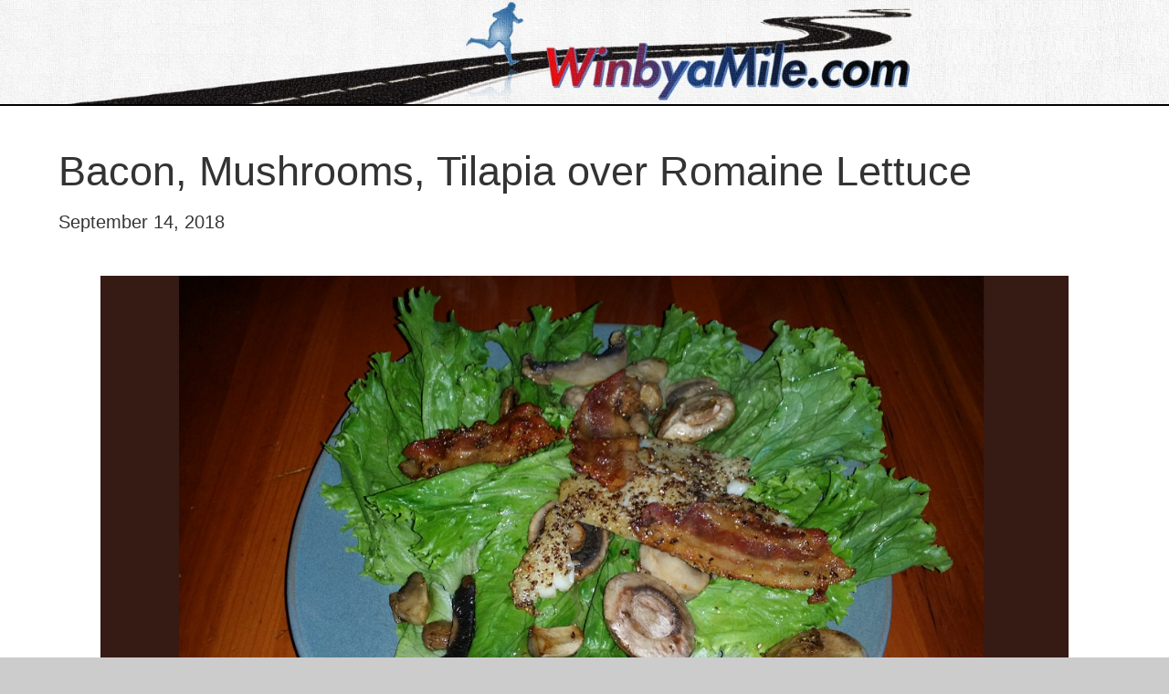

--- FILE ---
content_type: text/css
request_url: https://winbyamile.com/wp-content/uploads/sites/31/bb-plugin/cache/63fe8c4af4cabc1cd4ab4cf9fbec0ed7-layout-bundle.css?ver=2.9.3.1-1.5.1.1
body_size: 7181
content:
 .fl-node-qhxivd2tgy7k > .fl-row-content-wrap {padding-top:0px;padding-right:0px;padding-bottom:0px;padding-left:0px;} .fl-node-w9c04tz6yk3r > .fl-row-content-wrap {padding-top:0px;padding-right:0px;padding-bottom:0px;padding-left:0px;}.fl-node-gk7ncf6jr0bt {width: 100%;}.fl-node-sf2zpo1whv74 {width: 100%;}img.mfp-img {padding-bottom: 40px !important;}.fl-builder-edit .fl-fill-container img {transition: object-position .5s;}.fl-fill-container :is(.fl-module-content, .fl-photo, .fl-photo-content, img) {height: 100% !important;width: 100% !important;}@media (max-width: 768px) { .fl-photo-content,.fl-photo-img {max-width: 100%;} }.fl-node-4lvfxned9s61, .fl-node-4lvfxned9s61 .fl-photo {text-align: center;}.fl-node-4lvfxned9s61 .fl-photo-img {border-style: solid;border-width: 0;background-clip: border-box;border-color: #000000;border-bottom-width: 2px;} .fl-node-4lvfxned9s61 > .fl-module-content {margin-top:0px;margin-right:0px;margin-bottom:0px;margin-left:0px;}.fl-node-zxrsmo9py6d4, .fl-node-zxrsmo9py6d4 .fl-photo {text-align: center;}.fl-node-zxrsmo9py6d4 .fl-photo-img {border-style: solid;border-width: 0;background-clip: border-box;border-color: #000000;border-bottom-width: 2px;} .fl-node-zxrsmo9py6d4 > .fl-module-content {margin-top:0px;margin-right:0px;margin-bottom:0px;margin-left:0px;}.fl-builder-content[data-type="header"].fl-theme-builder-header-sticky {position: fixed;width: 100%;z-index: 100;}.fl-theme-builder-flyout-menu-push-left .fl-builder-content[data-type="header"].fl-theme-builder-header-sticky {left: auto !important;transition: left 0.2s !important;}.fl-theme-builder-flyout-menu-push-right .fl-builder-content[data-type="header"].fl-theme-builder-header-sticky {right: auto !important;transition: right 0.2s !important;}.fl-builder-content[data-type="header"].fl-theme-builder-header-sticky .fl-menu .fl-menu-mobile-opacity {height: 100vh;width: 100vw;}.fl-builder-content[data-type="header"]:not([data-overlay="1"]).fl-theme-builder-header-sticky .fl-menu-mobile-flyout {top: 0px;}.fl-theme-builder-flyout-menu-active body {margin-left: 0px !important;margin-right: 0px !important;}.fl-theme-builder-has-flyout-menu, .fl-theme-builder-has-flyout-menu body {overflow-x: hidden;}.fl-theme-builder-flyout-menu-push-right {right: 0px;transition: right 0.2s ease-in-out;}.fl-theme-builder-flyout-menu-push-left {left: 0px;transition: left 0.2s ease-in-out;}.fl-theme-builder-flyout-menu-active .fl-theme-builder-flyout-menu-push-right {position: relative;right: 250px;}.fl-theme-builder-flyout-menu-active .fl-theme-builder-flyout-menu-push-left {position: relative;left: 250px;}.fl-theme-builder-flyout-menu-active .fl-builder-content[data-type="header"] .fl-menu-disable-transition {transition: none;}.fl-builder-content[data-shrink="1"] .fl-row-content-wrap,.fl-builder-content[data-shrink="1"] .fl-col-content,.fl-builder-content[data-shrink="1"] .fl-module-content,.fl-builder-content[data-shrink="1"] img {-webkit-transition: all 0.4s ease-in-out, background-position 1ms;-moz-transition: all 0.4s ease-in-out, background-position 1ms;transition: all 0.4s ease-in-out, background-position 1ms;}.fl-builder-content[data-shrink="1"] img {width: auto;}.fl-builder-content[data-shrink="1"] img.fl-photo-img {width: auto;height: auto;}.fl-builder-content[data-type="header"].fl-theme-builder-header-shrink .fl-row-content-wrap {margin-bottom: 0;margin-top: 0;}.fl-theme-builder-header-shrink-row-bottom.fl-row-content-wrap {padding-bottom: 5px;}.fl-theme-builder-header-shrink-row-top.fl-row-content-wrap {padding-top: 5px;}.fl-builder-content[data-type="header"].fl-theme-builder-header-shrink .fl-col-content {margin-bottom: 0;margin-top: 0;padding-bottom: 0;padding-top: 0;}.fl-theme-builder-header-shrink-module-bottom.fl-module-content {margin-bottom: 5px;}.fl-theme-builder-header-shrink-module-top.fl-module-content {margin-top: 5px;}.fl-builder-content[data-type="header"].fl-theme-builder-header-shrink img {-webkit-transition: all 0.4s ease-in-out, background-position 1ms;-moz-transition: all 0.4s ease-in-out, background-position 1ms;transition: all 0.4s ease-in-out, background-position 1ms;}.fl-builder-content[data-overlay="1"]:not(.fl-theme-builder-header-sticky):not(.fl-builder-content-editing) {position: absolute;width: 100%;z-index: 100;}.fl-builder-edit body:not(.single-fl-theme-layout) .fl-builder-content[data-overlay="1"] {display: none;}body:not(.single-fl-theme-layout) .fl-builder-content[data-overlay="1"]:not(.fl-theme-builder-header-scrolled):not([data-overlay-bg="default"]) .fl-row-content-wrap,body:not(.single-fl-theme-layout) .fl-builder-content[data-overlay="1"]:not(.fl-theme-builder-header-scrolled):not([data-overlay-bg="default"]) .fl-col-content {background: transparent;}.fl-builder-row-settings #fl-field-separator_position {display: none !important;}.fl-builder-row-settings #fl-field-separator_position {display: none !important;}.fl-node-p0714gfowb5t {color: #000000;}.fl-builder-content .fl-node-p0714gfowb5t *:not(input):not(textarea):not(select):not(a):not(h1):not(h2):not(h3):not(h4):not(h5):not(h6):not(.fl-menu-mobile-toggle) {color: inherit;}.fl-builder-content .fl-node-p0714gfowb5t a {color: #000b30;}.fl-builder-content .fl-node-p0714gfowb5t a:hover {color: #0002a3;}.fl-builder-content .fl-node-p0714gfowb5t h1,.fl-builder-content .fl-node-p0714gfowb5t h2,.fl-builder-content .fl-node-p0714gfowb5t h3,.fl-builder-content .fl-node-p0714gfowb5t h4,.fl-builder-content .fl-node-p0714gfowb5t h5,.fl-builder-content .fl-node-p0714gfowb5t h6,.fl-builder-content .fl-node-p0714gfowb5t h1 a,.fl-builder-content .fl-node-p0714gfowb5t h2 a,.fl-builder-content .fl-node-p0714gfowb5t h3 a,.fl-builder-content .fl-node-p0714gfowb5t h4 a,.fl-builder-content .fl-node-p0714gfowb5t h5 a,.fl-builder-content .fl-node-p0714gfowb5t h6 a {color: #000000;}.fl-node-p0714gfowb5t > .fl-row-content-wrap {background-color: #f2f2f2;}.fl-node-p0714gfowb5t.fl-row-fixed-width, .fl-node-p0714gfowb5t .fl-row-fixed-width {max-width: 1306px;}.fl-node-og5wvn3rapmc {color: #ffffff;}.fl-builder-content .fl-node-og5wvn3rapmc *:not(input):not(textarea):not(select):not(a):not(h1):not(h2):not(h3):not(h4):not(h5):not(h6):not(.fl-menu-mobile-toggle) {color: inherit;}.fl-builder-content .fl-node-og5wvn3rapmc a {color: #ffffff;}.fl-builder-content .fl-node-og5wvn3rapmc a:hover {color: #ffffff;}.fl-builder-content .fl-node-og5wvn3rapmc h1,.fl-builder-content .fl-node-og5wvn3rapmc h2,.fl-builder-content .fl-node-og5wvn3rapmc h3,.fl-builder-content .fl-node-og5wvn3rapmc h4,.fl-builder-content .fl-node-og5wvn3rapmc h5,.fl-builder-content .fl-node-og5wvn3rapmc h6,.fl-builder-content .fl-node-og5wvn3rapmc h1 a,.fl-builder-content .fl-node-og5wvn3rapmc h2 a,.fl-builder-content .fl-node-og5wvn3rapmc h3 a,.fl-builder-content .fl-node-og5wvn3rapmc h4 a,.fl-builder-content .fl-node-og5wvn3rapmc h5 a,.fl-builder-content .fl-node-og5wvn3rapmc h6 a {color: #ffffff;}.fl-node-og5wvn3rapmc > .fl-row-content-wrap {background-color: #333333;border-top-width: 1px;border-right-width: 0px;border-bottom-width: 1px;border-left-width: 0px;} .fl-node-og5wvn3rapmc > .fl-row-content-wrap {padding-top:13px;padding-bottom:0px;}.fl-node-7h8ruw3g1kne {width: 100%;}.fl-node-s7itcj9mu08o {width: 55%;}.fl-node-ursnpive6370 {width: 24%;}.fl-node-6ir1ayo0jt78 {width: 20%;}.fl-builder-content .fl-rich-text strong {font-weight: bold;}.fl-module.fl-rich-text p:last-child {margin-bottom: 0;}.fl-builder-edit .fl-module.fl-rich-text p:not(:has(~ *:not(.fl-block-overlay))) {margin-bottom: 0;} .fl-node-yxkwgb9r8qpu > .fl-module-content {margin-top:0px;margin-bottom:0px;}@media (max-width: 768px) { .fl-module-icon {text-align: center;} }.fl-node-ibgc3nl5w470 .fl-icon i,.fl-node-ibgc3nl5w470 .fl-icon i:before {color: #9b9b9b;}.fl-node-ibgc3nl5w470 .fl-icon i:hover,.fl-node-ibgc3nl5w470 .fl-icon i:hover:before,.fl-node-ibgc3nl5w470 .fl-icon a:hover i,.fl-node-ibgc3nl5w470 .fl-icon a:hover i:before {color: #7f7f7f;}.fl-node-ibgc3nl5w470 .fl-icon i, .fl-node-ibgc3nl5w470 .fl-icon i:before {font-size: 16px;}.fl-node-ibgc3nl5w470 .fl-icon-wrap .fl-icon-text {height: 28px;}.fl-node-ibgc3nl5w470.fl-module-icon {text-align: left;}@media(max-width: 1200px) {.fl-node-ibgc3nl5w470 .fl-icon-wrap .fl-icon-text {height: 28px;}}@media(max-width: 992px) {.fl-node-ibgc3nl5w470 .fl-icon-wrap .fl-icon-text {height: 28px;}}@media(max-width: 768px) {.fl-node-ibgc3nl5w470 .fl-icon-wrap .fl-icon-text {height: 28px;}} .fl-node-ibgc3nl5w470 > .fl-module-content {margin-top:0px;margin-bottom:0px;margin-left:5px;}.fl-node-fks3r2vcb8e5 .fl-icon i,.fl-node-fks3r2vcb8e5 .fl-icon i:before {color: #9b9b9b;}.fl-node-fks3r2vcb8e5 .fl-icon i, .fl-node-fks3r2vcb8e5 .fl-icon i:before {font-size: 16px;}.fl-node-fks3r2vcb8e5 .fl-icon-wrap .fl-icon-text {height: 28px;}.fl-node-fks3r2vcb8e5.fl-module-icon {text-align: left;}@media(max-width: 1200px) {.fl-node-fks3r2vcb8e5 .fl-icon-wrap .fl-icon-text {height: 28px;}}@media(max-width: 992px) {.fl-node-fks3r2vcb8e5 .fl-icon-wrap .fl-icon-text {height: 28px;}}@media(max-width: 768px) {.fl-node-fks3r2vcb8e5 .fl-icon-wrap .fl-icon-text {height: 28px;}} .fl-node-fks3r2vcb8e5 > .fl-module-content {margin-top:0px;margin-right:0px;margin-bottom:0px;margin-left:3px;}.fl-node-6hm5idr4e1gs .fl-icon i,.fl-node-6hm5idr4e1gs .fl-icon i:before {color: #9b9b9b;}.fl-node-6hm5idr4e1gs .fl-icon i:hover,.fl-node-6hm5idr4e1gs .fl-icon i:hover:before,.fl-node-6hm5idr4e1gs .fl-icon a:hover i,.fl-node-6hm5idr4e1gs .fl-icon a:hover i:before {color: #7f7f7f;}.fl-node-6hm5idr4e1gs .fl-icon i, .fl-node-6hm5idr4e1gs .fl-icon i:before {font-size: 16px;}.fl-node-6hm5idr4e1gs .fl-icon-wrap .fl-icon-text {height: 28px;}.fl-node-6hm5idr4e1gs.fl-module-icon {text-align: left;}@media(max-width: 1200px) {.fl-node-6hm5idr4e1gs .fl-icon-wrap .fl-icon-text {height: 28px;}}@media(max-width: 992px) {.fl-node-6hm5idr4e1gs .fl-icon-wrap .fl-icon-text {height: 28px;}}@media(max-width: 768px) {.fl-node-6hm5idr4e1gs .fl-icon-wrap .fl-icon-text {height: 28px;}} .fl-node-6hm5idr4e1gs > .fl-module-content {margin-top:0px;margin-bottom:0px;margin-left:5px;}.fl-node-asgd8ekclz9u .fl-icon i,.fl-node-asgd8ekclz9u .fl-icon i:before {color: #9b9b9b;}.fl-node-asgd8ekclz9u .fl-icon i, .fl-node-asgd8ekclz9u .fl-icon i:before {font-size: 16px;}.fl-node-asgd8ekclz9u .fl-icon-wrap .fl-icon-text {height: 28px;}.fl-node-asgd8ekclz9u.fl-module-icon {text-align: left;}@media(max-width: 1200px) {.fl-node-asgd8ekclz9u .fl-icon-wrap .fl-icon-text {height: 28px;}}@media(max-width: 992px) {.fl-node-asgd8ekclz9u .fl-icon-wrap .fl-icon-text {height: 28px;}}@media(max-width: 768px) {.fl-node-asgd8ekclz9u .fl-icon-wrap .fl-icon-text {height: 28px;}} .fl-node-asgd8ekclz9u > .fl-module-content {margin-top:0px;margin-right:0px;margin-bottom:0px;margin-left:3px;}.clearfix:before,.clearfix:after {content: "";display: table;}.clearfix:after {clear: both;}.fl-row-fixed-width {min-width: 1px;}.fl-col-group.fl-col-group-responsive-reversed,.fl-col-group.fl-col-group-responsive-reversed .fl-col,.fl-col-group.fl-col-group-responsive-reversed .fl-col-content,.fl-col-group-equal-height .fl-col,.fl-col-group-equal-height .fl-col-content {min-width: 0px;}.pp-posts-wrapper .sr-only {position: absolute !important;height: 1px !important;width: 1px !important;margin: 0 !important;padding: 0 !important;clip: rect(1px 1px 1px 1px);clip: rect(1px,1px,1px,1px);clip-path: polygon(0px 0px, 0px 0px, 0px 0px);-webkit-clip-path: polygon(0px 0px, 0px 0px, 0px 0px);overflow: hidden !important;border: 0 !important;box-shadow: none !important;}.pp-posts-loader {display: none;text-align: center;}.pp-posts-wrapper {position: relative;}.pp-content-post-grid #infscr-loading {position: absolute;bottom: -10px;}.rtl .pp-content-post-grid.pp-is-filtering:after {left: auto;right: 50%;}.pp-content-post-grid.pp-is-filtering .pp-content-post {opacity: 0.5;}.pp-post-filters-wrapper {position: relative;}.pp-post-filters-toggle {display: none;padding: 10px 15px;cursor: pointer;margin-bottom: 10px;}.pp-post-filters-toggle:after {content: "+";float: right;font-size: 18px;font-weight: bold;line-height: 1;}.pp-post-filters-toggle.pp-post-filters-open:after {content: "-";}.pp-post-filters-wrapper.pp-filter-mobile {display: none;}.pp-post-filters-wrapper .pp-close-icon {background: #ddd;padding: 3px 8px;position: absolute;top: -35px;right: 0;cursor: pointer;display: none;}.pp-post-filters-wrapper.pp-filter-mobile .pp-close-icon {display: block;}.pp-filter-title-mobile {display: none;font-size: 18px;padding: 5px 20px;border: 2px solid #222;margin-bottom: 20px;color: #333;cursor: pointer;}.pp-post-filters {padding-left: 0;margin-left: 0;text-align: left;margin-bottom: 30px;}.pp-post-filters li {display: inline-block;margin-right: 10px;cursor: pointer;padding: 8px 10px;color: #000;-webkit-transition: all 0.2s ease-in;-moz-transition: all 0.2s ease-in;-ms-transition: all 0.2s ease-in;-o-transition: all 0.2s ease-in;transition: all 0.2s ease-in;}.pp-post-filters li:hover {-webkit-transition: all 0.2s ease-in;-moz-transition: all 0.2s ease-in;-ms-transition: all 0.2s ease-in;-o-transition: all 0.2s ease-in;transition: all 0.2s ease-in;}.pp-content-post a {border: none;}.pp-content-post img {contain-intrinsic-size: unset;}.pp-content-post a,.pp-content-post .pp-post-content,.pp-content-post .pp-post-meta {transition: color 0.3s ease-in-out;}.pp-content-post-carousel .owl-carousel {overflow: hidden;}.pp-content-post-carousel:not(.pp-auto-height) .owl-carousel .owl-stage-outer {overflow: initial;}.pp-content-post-carousel .owl-carousel.owl-loaded:focus {outline: none;}.pp-content-grid-post .pp-content-category-list,.pp-content-carousel-post .pp-content-category-list {margin-top: 15px;padding-top: 10px;border-top: 1px solid #eee;position: relative;z-index: 2;}.pp-content-grid-post .pp-content-grid-more,.pp-content-carousel-post .pp-content-carousel-more {display: inline-block;}.pp-content-post .pp-post-title a,.pp-content-post .pp-more-link-button {text-decoration: none;}.pp-content-post .pp-post-title-divider {display: inline-block;height: 2px;width: 50px;margin-bottom: 7px;}.pp-content-grid-image > a,.pp-content-carousel-image > a {display: block;}.pp-content-post-grid:not(.pp-css-grid) .pp-content-post .pp-post-image,.pp-content-post-carousel .pp-content-post .pp-post-image {position: relative;}.pp-content-post .pp-post-image .pp-post-featured-img a {display: block;}.pp-content-post.pp-grid-style-9 .pp-post-image a {width: 100%;height: 100%;}.pp-content-post .pp-post-image .fl-photo-content {display: block;}.pp-content-post .pp-post-image .pp-content-category-list {position: absolute;top: 0;margin-top: 0;background: #000;color: #fff;text-decoration: none;border-top: 0;padding: 10px;z-index: 1;}.pp-content-post .pp-post-image .pp-content-category-list a {color: #fff;}.pp-content-post .pp-post-image .pp-post-title {position: absolute;bottom: 0;width: 100%;padding: 15px;}.pp-content-post.pp-grid-style-4 .pp-post-image {overflow: hidden;position: relative;}.pp-content-post.pp-grid-style-4 .pp-post-image img {-moz-transition: all 0.3s;-webkit-transition: all 0.3s;transition: all 0.3s;}.pp-content-post.pp-grid-style-4:hover .pp-post-image img {-moz-transform: scale(1.1, 1.1);-webkit-transform: scale(1.1, 1.1);transform: scale(1.1, 1.1);}.pp-content-post.pp-grid-style-5 .pp-content-post-date {float: left;text-align: center;width: 38px;}.pp-content-post.pp-grid-style-5 .pp-content-post-date span.pp-post-day {display: block;padding: 5px 0px;font-size: 15px;}.pp-content-post.pp-grid-style-5 .pp-content-post-date span.pp-post-month {display: block;padding: 5px 0;font-size: 13px;}.pp-content-post.pp-grid-style-5 .pp-content-post-data {margin-left: 20px;float: left;width: 70%;text-align: left;}.pp-content-post.pp-grid-style-6 .pp-post-image {text-align: center;}.pp-content-post.pp-grid-style-6 .pp-post-image .pp-content-post-date {display: block;margin: 0 auto;padding: 10px;border-radius: 100%;width: 60px;height: 60px;margin-top: -30px;text-transform: uppercase;font-size: 14px;line-height: 1.5;position: relative;}.pp-content-post.pp-grid-style-6 .pp-post-image .pp-content-post-date span {display: block;}.pp-content-post.pp-grid-style-7 .pp-content-body {max-width: 90%;margin: 0 auto;margin-top: -10%;position: relative;-webkit-transition: background-color 0.3s ease-in;-moz-transition: background-color 0.3s ease-in;-ms-transition: background-color 0.3s ease-in;-o-transition: background-color 0.3s ease-in;transition: background-color 0.3s ease-in;}.pp-content-post.pp-grid-style-7:hover .pp-content-body {-webkit-transition: background-color 0.3s ease-in;-moz-transition: background-color 0.3s ease-in;-ms-transition: background-color 0.3s ease-in;-o-transition: background-color 0.3s ease-in;transition: background-color 0.3s ease-in;}.pp-content-post.pp-grid-style-7 .pp-content-post-meta {border-bottom: 1px solid #eee;margin-bottom: 10px;}.pp-content-post-grid.pp-content-alternate .pp-content-post .pp-content-alternate-wrap {display: flex;}.pp-content-post-grid.pp-content-alternate .pp-content-post.pp-post-2n .pp-content-alternate-wrap {flex-direction: row-reverse;}.pp-content-post-grid.pp-content-alternate .pp-content-post .pp-content-alternate-wrap .pp-content-grid-image,.pp-content-post-grid.pp-content-alternate .pp-content-post .pp-content-alternate-wrap .pp-content-grid-inner { width: 50%;overflow: hidden;}.pp-content-post-grid.pp-content-alternate .pp-content-post .pp-content-alternate-wrap .pp-content-grid-image *:not(.pp-post-meta) {height: 100% !important;}.pp-content-post-grid.pp-content-alternate .pp-content-post .pp-content-alternate-wrap .pp-content-grid-image img {object-fit: cover;}.pp-content-post {overflow: hidden;}.pp-content-post,.pp-content-post:hover {-webkit-transition: background-color 0.3s ease-in-out;-moz-transition: background-color 0.3s ease-in-out;-ms-transition: background-color 0.3s ease-in-out;-o-transition: background-color 0.3s ease-in-out;transition: background-color 0.3s ease-in-out;}.pp-content-post-grid {margin: 0 auto;position: relative;}.pp-content-grid-image img {height: auto !important;width: 100%;}.pp-post-featured-img img {-webkit-transition-duration: 0.3s;-moz-transition-duration: 0.3s;-ms-transition-duration: 0.3s;-o-transition-duration: 0.3s;transition-duration: 0.3s;}.pp-content-grid-content p:last-of-type {margin-bottom: 0;padding-bottom: 0;}.pp-content-grid-title,.pp-content-carousel-title {margin: 0;padding: 0;}.pp-content-post-meta {font-size: 14px;padding-bottom: 10px;position: relative;z-index: 2;}.pp-content-grid #infscr-loading {bottom: 0;left: 0;right: 0;padding: 40px 0;position: absolute;text-align: center;width: 100%;}.pp-content-post .pp-more-link-button,.pp-content-post .pp-add-to-cart a {display: inline-table;text-align: center;-webkit-transition: all 0.2s ease-in;-moz-transition: all 0.2s ease-in;-ms-transition: all 0.2s ease-in;-o-transition: all 0.2s ease-in;transition: all 0.2s ease-in;}.pp-content-grid-pagination ul.page-numbers {display: inline-block;}.pp-content-grid-pagination li {text-align: center;}.pp-content-post .pp-more-link-button:hover,.pp-content-grid-pagination li a.page-numbers:hover,.pp-content-post .pp-add-to-cart a {-webkit-transition: all 0.2s ease-in;-moz-transition: all 0.2s ease-in;-ms-transition: all 0.2s ease-in;-o-transition: all 0.2s ease-in;transition: all 0.2s ease-in;}.pp-content-grid-pagination li a.page-numbers {-webkit-transition: all 0.2s ease-in;-moz-transition: all 0.2s ease-in;-ms-transition: all 0.2s ease-in;-o-transition: all 0.2s ease-in;transition: all 0.2s ease-in;}.pp-content-grid-pagination li .page-numbers {min-width: 35px !important;display: block !important;}.pp-content-grid-pagination li .page-numbers:last-child {margin-right: 0;}.pp-content-grid-load-more a {display: inline-block;}.pp-content-grid-load-more a.disabled {opacity: 0.8;pointer-events: none;}.pp-content-grid-load-more a .pp-grid-loader-icon {display: none;}.pp-content-grid-load-more a .pp-grid-loader-icon img {height: 18px;margin-left: 3px;width: auto;}.pp-content-grid-load-more a.loading .pp-grid-loader-icon {display: inline;}.pp-content-grid-loader {margin-top: 10px;}.pp-content-grid-loader .pp-grid-loader-text {color: #999999;}.pp-content-grid-loader .pp-grid-loader-icon img {height: 18px;}.pp-content-post a.pp-post-link {display: block;width: 100%;height: 100%;position: absolute;top: 0;left: 0;z-index: 1;}.pp-post-feed-post {border-bottom: 1px solid #e6e6e6;margin-bottom: 40px;padding-bottom: 40px;}.pp-post-feed-post:last-child {border-bottom: none;margin-bottom: 0;padding-bottom: 0;}.pp-post-feed-header {margin-bottom: 25px;}.pp-post-feed-header a {text-decoration: none;}body h2.pp-post-feed-title {margin: 0 0 10px;padding: 0;}body .pp-post-feed-meta {font-size: 14px;}.pp-post-feed-meta .fl-sep {margin: 0 3px;}.pp-post-feed-image {margin-bottom: 25px;}.pp-post-feed-image img {height: auto !important;width: 100% !important;}.pp-post-feed-image-beside .pp-post-feed-image {float: left;width: 33%;}.pp-post-feed-image-beside.pp-post-feed-has-image .pp-post-feed-content {margin-left: 37%;}.pp-post-feed-content a {text-decoration: none;}.pp-post-feed-content p:last-of-type {margin-bottom: 0;padding-bottom: 0;}.pp-post-feed-more {margin-top: 15px;display: inline-block;}.pp-post-feed #infscr-loading {padding: 40px 0;text-align: center;width: 100%;}.pp-content-grid-empty {border: 1px dashed #ccc;font-size: 16px;padding: 20px;text-align: center;}.pp-post-carousel-navigation{position: absolute;top: 50%;left: 0;right: 0;z-index: 20;margin-top: -16px;}.pp-post-carousel-navigation a{position: absolute;display: inline-block;}.pp-post-carousel-navigation a a {display: none;}.pp-post-carousel-navigation a:hover{ opacity: 1; }.pp-post-carousel-navigation .carousel-prev{ left: 0; }.pp-post-carousel-navigation .carousel-next{ right: 0; }.pp-post-carousel-navigation .fl-post-carousel-svg-container{position: relative;width: 32px;height: 32px;}.pp-content-carousel-image img {height: auto;}.pp-content-post-carousel .owl-theme .owl-dots {margin-top: 10px;}.pp-content-post-carousel .owl-theme .owl-controls .owl-page span {margin: 5px;}.pp-content-post-carousel {position: relative;}.pp-content-post-carousel .owl-theme .owl-controls .owl-buttons div,.pp-content-post-carousel .owl-nav button {position: absolute;top: 40%;line-height: 0;margin: 0;padding: 0;font-size: 20px;background-image: none !important;z-index: 1;display: inline-flex;align-items: center;justify-content: center;}.pp-content-post-carousel .owl-nav button {border: none;}.pp-content-post-carousel .owl-nav button svg {height: 1em;}.pp-content-post-carousel .owl-theme .owl-controls .owl-buttons div.owl-prev,.pp-content-post-carousel .owl-nav button.owl-prev {left: -15px;}.pp-content-post-carousel .owl-theme .owl-controls .owl-buttons div.owl-next,.pp-content-post-carousel .owl-nav button.owl-next {right: -15px;}.pp-content-post-carousel .owl-theme .owl-dots .owl-dot {top: 0;background: none !important;}.pp-content-post .star-rating {margin-left: auto;margin-right: auto;-webkit-font-smoothing: antialiased;-moz-osx-font-smoothing: grayscale;float: right;overflow: hidden;position: relative;height: 15px;line-height: 1;font-size: 15px;width: 80px;font-family: star;display: block;float: none;}.pp-content-post .star-rating:before {content: "\73\73\73\73\73";color: #d3ced2;float: left;top: 0;left: 0;position: absolute;}.pp-content-post .star-rating span {overflow: hidden;float: left;top: 0;left: 0;position: absolute;padding-top: 15px;}.pp-content-post .star-rating span:before {content: "\53\53\53\53\53";top: 0;position: absolute;left: 0;color: #000;}.pp-content-post .pp-product-price ins {text-decoration: none;}.pp-content-post.pp-grid-style-6 .star-rating {margin: 0 auto !important;}.pp-content-post.pp-grid-style-9 {position: relative;overflow: hidden;height: 270px;}.pp-content-post.pp-grid-style-9 .pp-content-grid-image {height: 100%;}.pp-content-post.pp-grid-style-9 .pp-post-featured-img {background-repeat: no-repeat;background-position: center center;background-size: cover;height: 100%;position: relative;overflow: hidden;margin: 0;-webkit-transition: all 0.5s ease;-moz-transition: all 0.5s ease;-ms-transition: all 0.5s ease;-o-transition: all 0.5s ease;transition: all 0.5s ease;}.pp-content-post.pp-grid-style-9:hover .pp-post-featured-img {-webkit-transform: scale(1.1);-moz-transform: scale(1.1);-o-transform: scale(1.1);-ms-transform: scale(1.1); -ms-filter: "progid:DXImageTransform.Microsoft.Matrix(M11=1.1, M12=0, M21=0, M22=1.1, SizingMethod='auto expand')";filter: progid:DXImageTransform.Microsoft.Matrix(M11=1.1, M12=0, M21=0, M22=1.1, SizingMethod='auto expand'); transform: scale(1.1);}.pp-content-post.pp-grid-style-9 .pp-post-featured-img a:last-child:before {content: "";display: block;height: 70%;width: 100%;position: absolute;bottom: 0;z-index: 1;background: -moz-linear-gradient(top,rgba(0,0,0,0) 40%,rgba(0,0,0,.7) 100%);background: -webkit-gradient(linear,left top,left bottom,color-stop(40%,rgba(0,0,0,0)),color-stop(100%,rgba(0,0,0,.7)));background: -webkit-linear-gradient(top,rgba(0,0,0,0) 40%,rgba(0,0,0,.7) 100%);background: -o-linear-gradient(top,rgba(0,0,0,0) 40%,rgba(0,0,0,.7) 100%);background: -ms-linear-gradient(top,rgba(0,0,0,0) 40%,rgba(0,0,0,.7) 100%);background: linear-gradient(to bottom,rgba(0,0,0,0) 40%,rgba(0,0,0,.7) 100%);filter: progid:DXImageTransform.Microsoft.gradient(startColorstr='#00000000', endColorstr='#b3000000', GradientType=0);}.pp-content-post.pp-grid-style-9 .pp-post-featured-img a:last-child:before {content: "";display: block;height: 100%;width: 100%;position: absolute;bottom: 0;-webkit-transition: background-color .3s ease;-moz-transition: background-color .3s ease;-o-transition: background-color .3s ease;transition: background-color .3s ease;}.pp-content-post.pp-grid-style-9:hover .pp-post-featured-img a:last-child:before {background-color: rgba(0,0,0,.1);}.pp-content-post.pp-grid-style-9 .pp-post-featured-img img {display: block;height: auto;opacity: 1;transition: transform 0.3s ease, opacity 0.3s;-webkit-transition: -webkit-transform 0.3s ease, opacity 0.3s;transition-timing-function: ease !important;}.pp-content-post.pp-grid-style-9:hover .pp-post-featured-img img {transform: scale3d(1.1,1.1,1);-webkit-transform: scale3d(1.1,1.1,1);-moz-transform: scale3d(1.1,1.1,1) rotate(.02deg);}.pp-content-post.pp-grid-style-9 .pp-grid-tile-text {position: absolute;bottom: 0;pointer-events: none;z-index: 1;width: 100%;}.pp-content-post.pp-grid-style-9 .pp-grid-tile-category.pp-content-category-list {border-top: 0;margin: 0;padding: 0;}.pp-content-post.pp-grid-style-9 .pp-grid-tile-category span {display: inline-block;background-color: #333333;margin-bottom: 10px;padding: 2px 8px;-webkit-transition: background-color 0.2s ease-in-out;-moz-transition: background-color 0.2s ease-in-out;transition: background-color 0.2s ease-in-out;}.pp-content-post.pp-grid-style-9 .pp-grid-tile-info,.pp-content-post.pp-grid-style-9 .pp-grid-tile-meta {width: 80%;margin: 0 0 0 20px;}.pp-content-post.pp-grid-style-9 .pp-grid-tile-meta {margin-bottom: 20px;}.pp-content-post.pp-grid-style-9 .pp-grid-tile-category,.pp-content-post.pp-grid-style-9 .pp-grid-tile-meta {font-size: 12px;}.pp-content-post.pp-grid-style-9 .pp-grid-tile-category,.pp-content-post.pp-grid-style-9 .pp-grid-tile-category a,.pp-content-post.pp-grid-style-9 .pp-grid-tile-meta span {color: #fff;text-shadow: 1px 1px 1px rgba(0,0,0,.3);}.pp-post-event-calendar-date {margin-bottom: 5px;}.pp-post-event-calendar-date,.pp-post-event-calendar-date span {font-weight: bold;}.pp-post-event-calendar-venue {font-style: italic;}.pp-post-event-calendar-cost {margin-top: 12px;margin-bottom: 12px;}.pp-posts-not-found-text {width: 100% !important;}.cg-equal-align-button .pp-content-post,.cg-equal-align-button .pp-content-post .pp-content-body,.cg-equal-align-button .pp-content-post-data {display: flex;flex-direction: column;}.cg-equal-align-button .pp-content-post .pp-content-body,.cg-equal-align-button .pp-content-post-data,.cg-equal-align-button .pp-content-post .pp-post-content {height: 100%;}.cg-equal-align-button .pp-content-post .pp-post-link {margin-top: auto !important;}.cg-center-align .pp-content-posts {margin: 0 auto;}.cg-static-grid .pp-content-post.pp-content-grid-post {position: static !important;left: auto !important;top: auto !important;margin-right: 2%;visibility: visible !important;opacity: 1 !important;transform: none !important;}@media only screen and (min-width: 768px) {.cg-css-grid .pp-content-post-grid.pp-equal-height {display: grid;grid-template-columns: repeat(3, 1fr);grid-auto-rows: min-content;grid-column-gap: 2%;grid-row-gap: 2ch;height: auto !important;}.cg-css-grid .pp-content-post-grid.pp-equal-height:before,.cg-css-grid .pp-content-post-grid.pp-equal-height:after {content: none;display: none;}.cg-css-grid .pp-content-post-grid.pp-equal-height .pp-content-post {display: flex;flex-direction: column;flex-grow: 1;position: static !important;overflow: visible;width: auto;height: auto !important;margin-bottom: 0 !important;transform: none !important;}.cg-css-grid .pp-content-post-grid.pp-equal-height .pp-grid-space {display: none;}}@media (max-width: 768px) { .pp-post-feed-post.pp-post-feed-image-beside {max-width: 300px;margin-left: auto;margin-right: auto;}.pp-post-feed-image-beside .pp-post-feed-image,.pp-post-feed-image-beside .pp-post-feed-image img {float: none;width: 100% !important;}.pp-post-feed-image-beside.pp-post-feed-has-image .pp-post-feed-content {margin-left: 0;}.pp-content-post-carousel .owl-theme .owl-controls .owl-buttons div.owl-prev {left: 0;}.pp-content-post-carousel .owl-theme .owl-controls .owl-buttons div.owl-next {right: 0;}.pp-content-post-carousel .owl-theme .owl-controls {margin-top: 20px;}.pp-content-post-grid.pp-content-alternate .pp-content-post .pp-content-alternate-wrap,.pp-content-post-grid.pp-content-alternate .pp-content-post.pp-post-2n .pp-content-alternate-wrap {flex-direction: column;}.pp-content-post-grid.pp-content-alternate .pp-content-post .pp-content-alternate-wrap .pp-content-grid-image,.pp-content-post-grid.pp-content-alternate .pp-content-post .pp-content-alternate-wrap .pp-content-grid-inner { width: 100%;}.cg-equal-align-button .pp-content-post.pp-content-alternate .pp-content-body,.cg-equal-align-button .pp-content-post.pp-content-alternate .pp-content-post-data,.cg-equal-align-button .pp-content-post.pp-content-alternate .pp-content-post .pp-post-content {height: auto;} }.fl-node-yu4bfhl78v30 {min-width: 1px;}.fl-node-yu4bfhl78v30 .pp-content-grid-pagination {text-align: center;}.fl-node-yu4bfhl78v30 .pp-content-grid-pagination.fl-builder-pagination {padding-top: 7px;padding-bottom: 7px;}.fl-node-yu4bfhl78v30 .pp-content-grid-pagination li a.page-numbers,.fl-node-yu4bfhl78v30 .pp-content-grid-pagination li span.page-numbers {background-color: #ffffff;color: #000000;margin-right: 5px;}.fl-node-yu4bfhl78v30 .pp-content-grid-pagination li a.page-numbers:hover,.fl-node-yu4bfhl78v30 .pp-content-grid-pagination li span.current,.fl-node-yu4bfhl78v30 .pp-content-grid-pagination li span[aria-current] {background-color: #eeeeee;}.fl-node-yu4bfhl78v30 .pp-content-grid-load-more {margin-top: 7px;text-align: center;}.fl-node-yu4bfhl78v30 .pp-content-grid-load-more a {background-color: #ffffff;color: #000000;text-align: center;text-decoration: none;transition: all 0.2s ease-in-out;}.fl-node-yu4bfhl78v30 .pp-content-grid-load-more a:hover {background-color: #eeeeee;}.fl-node-yu4bfhl78v30 .pp-content-post .pp-post-title {margin-top: 7px;margin-bottom: 7px;}.fl-node-yu4bfhl78v30 .pp-content-post .pp-post-title,.fl-node-yu4bfhl78v30 .pp-content-post .pp-post-title a {color: #0a009b;}.fl-node-yu4bfhl78v30 .pp-content-post:hover .pp-post-title,.fl-node-yu4bfhl78v30 .pp-content-post:hover .pp-post-title a {color: #c10000;}.fl-node-yu4bfhl78v30 .pp-content-post .pp-post-content {margin-top: 5px;margin-bottom: 5px;}.fl-node-yu4bfhl78v30 .pp-content-post:hover .pp-post-content {}.fl-node-yu4bfhl78v30 .pp-post-event-calendar-date,.fl-node-yu4bfhl78v30 .pp-post-event-calendar-date span {}.fl-node-yu4bfhl78v30 .pp-post-event-calendar-venue,.fl-node-yu4bfhl78v30 .pp-post-event-calendar-venue span.tribe-address {}.fl-node-yu4bfhl78v30 .pp-post-event-calendar-cost,.fl-node-yu4bfhl78v30 .pp-post-event-calendar-cost span.ticket-cost {}.fl-node-yu4bfhl78v30 .pp-post-event-calendar-cost form {margin-top: 10px;}.fl-node-yu4bfhl78v30 .pp-content-post .pp-more-link-button,.fl-node-yu4bfhl78v30 .pp-content-post .pp-more-link-button:visited,.fl-node-yu4bfhl78v30 .pp-content-post .pp-add-to-cart a,.fl-node-yu4bfhl78v30 .pp-content-post .pp-add-to-cart a:visited,.fl-node-yu4bfhl78v30 .pp-post-event-calendar-cost form .tribe-button,.fl-node-yu4bfhl78v30 .pp-post-event-calendar-cost form .tribe-button:visited {color: #ffffff; cursor: pointer;}.fl-node-yu4bfhl78v30 .pp-content-post-data.pp-content-relative {position: relative;}.fl-node-yu4bfhl78v30 .pp-content-post-data.pp-content-relative .pp-more-link-button {position: absolute;bottom: 0;left: 0;}.fl-node-yu4bfhl78v30 .pp-grid-style-5 .pp-content-post-data.pp-content-relative .pp-more-link-button {left: 0;transform: none;}.fl-node-yu4bfhl78v30 .pp-grid-style-6 .pp-content-post-data.pp-content-relative .pp-more-link-button {left: 50%;transform: translateX(-50%);}.fl-node-yu4bfhl78v30 .pp-content-post .pp-content-grid-more:hover,.fl-node-yu4bfhl78v30 .pp-content-post .pp-add-to-cart a:hover,.fl-node-yu4bfhl78v30 .pp-post-event-calendar-cost form .tribe-button:hover {background: #000000;border-color: #eeeeee;}.fl-node-yu4bfhl78v30 .pp-content-post .pp-post-title-divider {background-color: #333333;}.fl-node-yu4bfhl78v30 .pp-content-post .pp-post-image .pp-content-category-list {background-color: #000000;color: #ffffff;right: auto;left: 0;}.fl-node-yu4bfhl78v30 .pp-content-post .pp-post-image .pp-content-category-list a {color: #ffffff;}.fl-node-yu4bfhl78v30 .pp-content-post.pp-grid-style-5 .pp-content-post-date span.pp-post-day {background-color: #f9f9f9;color: #888888;border-top-left-radius: 2px;border-top-right-radius: 2px;}.fl-node-yu4bfhl78v30 .pp-content-post.pp-grid-style-5 .pp-content-post-date span.pp-post-month {background-color: #000000;color: #ffffff;border-bottom-left-radius: 2px;border-bottom-right-radius: 2px;}.fl-node-yu4bfhl78v30 .pp-content-post.pp-grid-style-6 .pp-post-image .pp-content-post-date {background-color: #000000;color: #ffffff;}.fl-node-yu4bfhl78v30 .pp-content-post .pp-post-image .pp-post-title {background: rgba(0, 0, 0, 0.5);text-align: left;}.fl-node-yu4bfhl78v30 .pp-content-post .pp-post-meta {color: #606060;}.fl-node-yu4bfhl78v30 .pp-content-post:hover .pp-post-meta {}.fl-node-yu4bfhl78v30 .pp-content-post .pp-post-meta span {}.fl-node-yu4bfhl78v30 .pp-content-post .pp-post-meta .pp-post-meta-term {color: #606060;}.fl-node-yu4bfhl78v30 .pp-content-post:hover .pp-post-meta .pp-post-meta-term {}.fl-node-yu4bfhl78v30 .pp-content-grid-post .pp-content-category-list,.fl-node-yu4bfhl78v30 .pp-content-carousel-post .pp-content-category-list {border-top-color: #ebebeb;}.fl-node-yu4bfhl78v30 .pp-content-post.pp-grid-style-7 .pp-content-post-meta {border-bottom-color: #ebebeb;}.fl-node-yu4bfhl78v30 .pp-content-post.pp-grid-style-7:hover .pp-content-post-meta {border-bottom-color: #e2e2e2;}.fl-node-yu4bfhl78v30 .pp-content-post-carousel .owl-theme .owl-dots .owl-dot span {opacity: 1;background: #666666;width: 10px;height: 10px;border-radius: 100px;box-shadow: none;}.fl-node-yu4bfhl78v30 .pp-content-post-carousel .owl-theme .owl-dots .owl-dot.active span,.fl-node-yu4bfhl78v30 .pp-content-post-carousel .owl-theme .owl-dots .owl-dot:hover span,.fl-node-yu4bfhl78v30 .pp-content-post-carousel .owl-theme .owl-dots .owl-dot:focus span {background: #000000;opacity: 1;box-shadow: none;}.fl-node-yu4bfhl78v30 .pp-content-post-carousel .owl-nav button {width: 40px;height: 40px;}.fl-builder-content .fl-node-yu4bfhl78v30 .pp-content-post-carousel .owl-nav button[class*=owl],.fl-builder-content .fl-node-yu4bfhl78v30 .pp-content-post-carousel .owl-nav button[class*=owl]:visited,.fl-page .fl-builder-content .fl-node-yu4bfhl78v30 .pp-content-post-carousel .owl-nav button[class*=owl],.fl-page .fl-builder-content .fl-node-yu4bfhl78v30 .pp-content-post-carousel .owl-nav button[class*=owl]:visited {}.fl-node-yu4bfhl78v30 .pp-content-post-carousel .owl-nav button svg {height: 30px;}.fl-node-yu4bfhl78v30 .pp-content-post-carousel .owl-nav button svg path {}.fl-builder-content .fl-node-yu4bfhl78v30 .pp-content-post-carousel .owl-nav button[class*=owl]:hover,.fl-builder-content .fl-node-yu4bfhl78v30 .pp-content-post-carousel .owl-nav button[class*=owl]:focus,.fl-page .fl-builder-content .fl-node-yu4bfhl78v30 .pp-content-post-carousel .owl-nav button[class*=owl]:hover,.fl-page .fl-builder-content .fl-node-yu4bfhl78v30 .pp-content-post-carousel .owl-nav button[class*=owl]:focus {}.fl-node-yu4bfhl78v30 .pp-content-post-carousel .owl-nav button:hover svg path {}.fl-node-yu4bfhl78v30 .pp-content-post {opacity: 1;text-align: left;}.fl-node-yu4bfhl78v30 .pp-content-post:hover {background-color: #eeeeee;}.fl-node-yu4bfhl78v30 .pp-content-post.pp-grid-style-7 .pp-content-body {background-color: #f7f7f7;}.fl-node-yu4bfhl78v30 .pp-content-post.pp-grid-style-7:hover .pp-content-body {background-color: #eeeeee;}.woocommerce .fl-node-yu4bfhl78v30 .pp-content-post {margin-bottom: 5px;}.fl-node-yu4bfhl78v30 .pp-content-post-grid {display: grid;grid-template-columns: repeat(var(--column-xl, 1), 1fr);grid-gap: 5px;}.fl-node-yu4bfhl78v30.cg-grid-center-align .pp-content-post-grid {grid-template-columns: repeat(min(var(--items-count),var(--column-xl)), min(calc(100%/var(--items-count)),calc(100%/var(--column-xl))));justify-content: center;}.fl-node-yu4bfhl78v30 .pp-content-post {width: 100%;}.fl-node-yu4bfhl78v30 .pp-content-post {position: relative;background-color: #f7f7f7;}.fl-node-yu4bfhl78v30.cg-static-grid .pp-content-post.pp-content-grid-post {margin-right: 5px;}@media only screen and (min-width: 768px) {.fl-node-yu4bfhl78v30.cg-css-grid .pp-content-post-grid.pp-equal-height {grid-column-gap: 5px;grid-row-gap: 5ch;}}.fl-node-yu4bfhl78v30 .pp-grid-space {width: 5px;}.fl-node-yu4bfhl78v30 .pp-content-post .pp-content-grid-more-link,.fl-node-yu4bfhl78v30 .pp-content-post .pp-add-to-cart {margin-top: 10px;margin-bottom: 5px;position: relative;z-index: 2;}.fl-node-yu4bfhl78v30 .pp-content-grid-post:nth-of-type(1n) {margin-right: 0;}.fl-node-yu4bfhl78v30 .pp-content-post-grid.pp-filters-active .pp-content-grid-post {margin-right: 0;}.fl-node-yu4bfhl78v30 .pp-content-post .pp-content-body {}.fl-node-yu4bfhl78v30 .pp-content-post .star-rating {margin-left: 0;}.fl-node-yu4bfhl78v30 .pp-content-post.pp-grid-style-5 .star-rating {margin-left: 0;}.fl-node-yu4bfhl78v30 .pp-content-post .star-rating:before,.fl-node-yu4bfhl78v30 .pp-content-post .star-rating span:before {color: #000000;}.fl-node-yu4bfhl78v30 .pp-content-post .pp-product-price,.fl-node-yu4bfhl78v30 .pp-content-post .pp-product-price span.price {color: #000000;font-size: px;}.fl-node-yu4bfhl78v30.cg-square-layout .pp-content-post.pp-grid-style-9 {height: auto !important;}.fl-node-yu4bfhl78v30.cg-square-layout .pp-content-post-grid.pp-filters-active .pp-content-grid-post .pp-post-image:after {content: "";display: block;padding-bottom: 100%;}.fl-node-yu4bfhl78v30.cg-square-layout .pp-content-post.pp-grid-style-9 .pp-post-featured-img { width: 100%; height: 100%; position: absolute;}.fl-node-yu4bfhl78v30 .pp-post-filters-sidebar .pp-content-posts {width: 100%;}.fl-node-yu4bfhl78v30 .pp-post-filters-sidebar.pp-posts-wrapper {display: flex;flex-direction: row;}.fl-node-yu4bfhl78v30 .pp-post-filters-sidebar-right.pp-posts-wrapper {flex-direction: row-reverse;}.fl-node-yu4bfhl78v30 .pp-post-filters-sidebar .pp-post-filters-wrapper {flex: 1 0 0;}.fl-node-yu4bfhl78v30 .pp-post-filters-sidebar .pp-post-filters li {display: block;margin-bottom: 10px;}.fl-node-yu4bfhl78v30 .pp-post-filters-sidebar-right .pp-post-filters li {margin-right: 0;margin-left: 10px;}@media screen and (max-width: 1200px) {.fl-node-yu4bfhl78v30 .pp-content-post-grid {grid-template-columns: repeat(var(--column-lg, 1), 1fr);grid-gap: 5px;}.fl-node-yu4bfhl78v30.cg-grid-center-align .pp-content-post-grid {grid-template-columns: repeat(min(var(--items-count),var(--column-lg)), min(calc(100%/var(--items-count)),calc(100%/var(--column-lg))));}.fl-node-yu4bfhl78v30 .pp-content-post {}.fl-node-yu4bfhl78v30 .pp-grid-space {width: 5px;}}@media screen and (max-width: 992px) {.fl-node-yu4bfhl78v30 .pp-content-post-grid {grid-template-columns: repeat(var(--column-md, 1), 1fr);grid-gap: 5px;}.fl-node-yu4bfhl78v30.cg-grid-center-align .pp-content-post-grid {grid-template-columns: repeat(min(var(--items-count),var(--column-md)), min(calc(100%/var(--items-count)),calc(100%/var(--column-md))));}.fl-node-yu4bfhl78v30 .pp-content-post {}.fl-node-yu4bfhl78v30 .pp-grid-space {width: 5px;}.fl-node-yu4bfhl78v30 .pp-content-grid-post:nth-of-type(1n+1) {clear: none;}.fl-node-yu4bfhl78v30 .pp-content-grid-post:nth-of-type(1n+1) {clear: left;}.fl-node-yu4bfhl78v30 .pp-content-grid-post:nth-of-type(1n) {margin-right: 0;}}@media screen and (max-width: 768px) {.fl-node-yu4bfhl78v30 .pp-content-post-grid {grid-template-columns: repeat(var(--column-sm, 1), 1fr);grid-gap: 5px;}.fl-node-yu4bfhl78v30.cg-grid-center-align .pp-content-post-grid {grid-template-columns: repeat(min(var(--items-count),var(--column-sm)), min(calc(100%/var(--items-count)),calc(100%/var(--column-sm))));}.fl-node-yu4bfhl78v30 .pp-content-post {}.fl-node-yu4bfhl78v30 .pp-grid-space {width: 5px;}.fl-node-yu4bfhl78v30 .pp-content-grid-post:nth-of-type(1n+1) {clear: none;}.fl-node-yu4bfhl78v30 .pp-content-grid-post:nth-of-type(1n+1) {clear: left;}.fl-node-yu4bfhl78v30 .pp-content-grid-post:nth-of-type(1n) {margin-right: 0;}.fl-node-yu4bfhl78v30 .pp-content-post.pp-grid-style-8 .pp-post-image,.fl-node-yu4bfhl78v30 .pp-content-post.pp-grid-style-8 .pp-content-body {float: none;width: 100%;}}.fl-node-yu4bfhl78v30 .pp-content-grid-pagination li a.page-numbers, .fl-node-yu4bfhl78v30 .pp-content-grid-pagination li span.page-numbers, .fl-node-yu4bfhl78v30 .pp-content-grid-load-more a {padding-top: 10px;padding-right: 10px;padding-bottom: 10px;padding-left: 10px;font-size: 14px;}.fl-node-yu4bfhl78v30 .pp-content-post .pp-post-title, .fl-node-yu4bfhl78v30 .pp-content-post .pp-post-title a {line-height: 10px;}.fl-node-yu4bfhl78v30 .pp-content-post .pp-more-link-button, .fl-node-yu4bfhl78v30 .pp-content-post .pp-add-to-cart a, .fl-node-yu4bfhl78v30 .pp-post-event-calendar-cost form .tribe-button {padding-top: 10px;padding-right: 10px;padding-bottom: 10px;padding-left: 10px;}.fl-node-yu4bfhl78v30 .pp-content-post-carousel .owl-nav button.owl-prev {left: -15px;}.fl-node-yu4bfhl78v30 .pp-content-post-carousel .owl-nav button.owl-next {right: -15px;}.fl-node-yu4bfhl78v30 .pp-content-post-carousel .owl-nav button {padding-top: 10px;padding-right: 10px;padding-bottom: 10px;padding-left: 10px;}.fl-node-yu4bfhl78v30 .pp-content-post {padding-top: 3px;padding-right: 5px;padding-bottom: 0px;padding-left: 20px;}.fl-node-yu4bfhl78v30 .pp-content-post .pp-content-body {padding-top: 0px;padding-right: 0px;padding-bottom: 0px;padding-left: 0px;}.fl-node-yu4bfhl78v30 .pp-content-post.pp-grid-style-9 {height: 275px;}.fl-builder-row-settings #fl-field-separator_position {display: none !important;}.fl-builder-row-settings #fl-field-separator_position {display: none !important;}.fl-node-p0714gfowb5t .fl-row-content {min-width: 0px;}.fl-node-og5wvn3rapmc .fl-row-content {min-width: 0px;}.fl-node-td1c2aixsf9q {color: #ffffff;}.fl-builder-content .fl-node-td1c2aixsf9q *:not(input):not(textarea):not(select):not(a):not(h1):not(h2):not(h3):not(h4):not(h5):not(h6):not(.fl-menu-mobile-toggle) {color: inherit;}.fl-builder-content .fl-node-td1c2aixsf9q a {color: #ffffff;}.fl-builder-content .fl-node-td1c2aixsf9q a:hover {color: #ffffff;}.fl-builder-content .fl-node-td1c2aixsf9q h1,.fl-builder-content .fl-node-td1c2aixsf9q h2,.fl-builder-content .fl-node-td1c2aixsf9q h3,.fl-builder-content .fl-node-td1c2aixsf9q h4,.fl-builder-content .fl-node-td1c2aixsf9q h5,.fl-builder-content .fl-node-td1c2aixsf9q h6,.fl-builder-content .fl-node-td1c2aixsf9q h1 a,.fl-builder-content .fl-node-td1c2aixsf9q h2 a,.fl-builder-content .fl-node-td1c2aixsf9q h3 a,.fl-builder-content .fl-node-td1c2aixsf9q h4 a,.fl-builder-content .fl-node-td1c2aixsf9q h5 a,.fl-builder-content .fl-node-td1c2aixsf9q h6 a {color: #ffffff;}.fl-node-td1c2aixsf9q > .fl-row-content-wrap {background-color: rgb(61, 61, 62);background-image: url(https://winbyamile.com/wp-content/uploads/sites/31/2018/09/Bacon-Mushrooms-Tilapia-over-Romaine-Lettuce-Anthony-R-Locke-Win-by-a-Mile-Buford-Georgia-1024x576.jpg);background-repeat: no-repeat;background-position: center top;background-attachment: scroll;background-size: contain;border-top-width: 1px;border-right-width: 0px;border-bottom-width: 1px;border-left-width: 0px;}.fl-node-td1c2aixsf9q .fl-row-content {max-width: 1190px;} .fl-node-td1c2aixsf9q > .fl-row-content-wrap {padding-top:30px;padding-bottom:20px;}.fl-node-t15ke4xsugh2 > .fl-row-content-wrap {border-top-width: 1px;border-right-width: 0px;border-bottom-width: 1px;border-left-width: 0px;}.fl-node-t15ke4xsugh2 .fl-row-content {max-width: 1392px;} .fl-node-t15ke4xsugh2 > .fl-row-content-wrap {padding-top:10px;padding-bottom:10px;}.fl-node-cl24ibh3qs8g > .fl-row-content-wrap {background-image: linear-gradient(130deg, rgb(0, 0, 0) 0%, rgb(7, 21, 44) 100%);}.fl-node-cl24ibh3qs8g .fl-row-content {max-width: 1446px;} .fl-node-cl24ibh3qs8g > .fl-row-content-wrap {margin-top:1px;}.fl-node-eamr8vosjt4z {width: 100%;}.fl-node-4gm2qv6r0dla {width: 100%;}.fl-node-1kczg7v0jxwy {width: 100%;}.fl-module-heading .fl-heading {padding: 0 !important;margin: 0 !important;}.fl-node-rgsi04ebc1vl.fl-module-heading .fl-heading {font-size: 50px;text-align: center;} .fl-node-rgsi04ebc1vl > .fl-module-content {margin-top:360px;}@media (max-width: 768px) { .fl-node-rgsi04ebc1vl > .fl-module-content { margin-top:20px; } }.fl-post-info-sep {margin: 0 3px;}.fl-node-wo1xrt5msj0h {text-align: center;} .fl-node-wo1xrt5msj0h > .fl-module-content {margin-top:0px;margin-bottom:10px;}.fl-builder-row-settings #fl-field-separator_position {display: none !important;}.fl-builder-row-settings #fl-field-separator_position {display: none !important;}.fl-builder-row-settings #fl-field-separator_position {display: none !important;}.fl-node-td1c2aixsf9q .fl-row-content {min-width: 0px;}.fl-node-t15ke4xsugh2 .fl-row-content {min-width: 0px;}.fl-node-cl24ibh3qs8g .fl-row-content {min-width: 0px;}